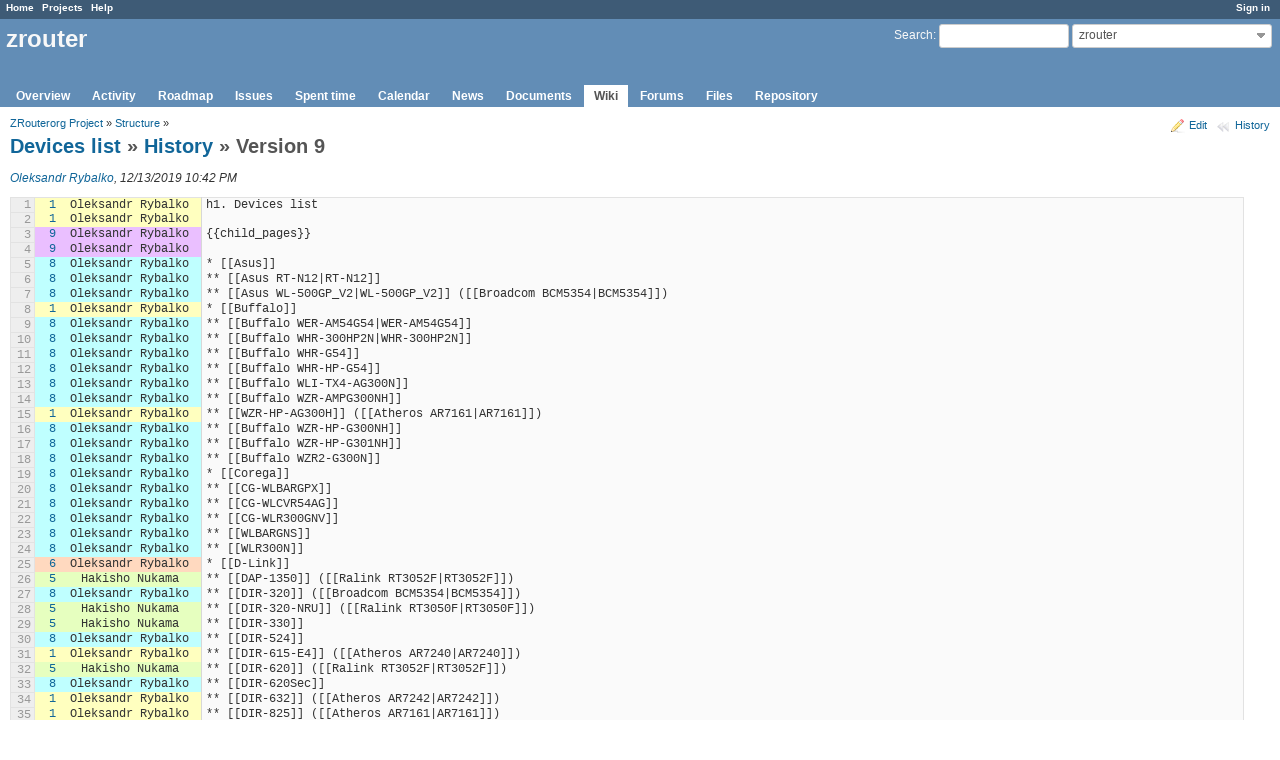

--- FILE ---
content_type: text/html; charset=utf-8
request_url: https://zrouter.org/projects/zrouter/wiki/Devices_list/9/annotate
body_size: 3327
content:
<!DOCTYPE html>
<html lang="en">
<head>
<meta charset="utf-8" />
<meta http-equiv="X-UA-Compatible" content="IE=edge"/>
<title>Version 9 - History - Devices list - zrouter - ZRouter.org is a FreeBSD based firmware for embedded devices</title>
<meta name="viewport" content="width=device-width, initial-scale=1, maximum-scale=1, user-scalable=no">
<meta name="description" content="Redmine" />
<meta name="keywords" content="issue,bug,tracker" />
<meta name="csrf-param" content="authenticity_token" />
<meta name="csrf-token" content="rLhPn9AvStMM0f0a1GHkPPamSmoIoAIDDwHFYUIsrcnhY6IlpkYQBqJomzRHulPbJLCxUCqx1DlXfFadIBJWRA==" />
<link rel='shortcut icon' href='/favicon.ico?1508097601' />
<link rel="stylesheet" media="all" href="/stylesheets/jquery/jquery-ui-1.11.0.css?1508097600" />
<link rel="stylesheet" media="all" href="/stylesheets/application.css?1508097600" />
<link rel="stylesheet" media="all" href="/stylesheets/responsive.css?1508097600" />

<script src="/javascripts/jquery-1.11.1-ui-1.11.0-ujs-3.1.4.js?1508097600"></script>
<script src="/javascripts/application.js?1508097600"></script>
<script src="/javascripts/responsive.js?1508097600"></script>
<script>
//<![CDATA[
$(window).load(function(){ warnLeavingUnsaved('The current page contains unsaved text that will be lost if you leave this page.'); });
//]]>
</script>


<!-- page specific tags -->
<link rel="stylesheet" media="screen" href="/stylesheets/scm.css?1508097600" />
</head>
<body class="project-zrouter controller-wiki action-annotate">

<div id="wrapper">

<div class="flyout-menu js-flyout-menu">


        <div class="flyout-menu__search">
            <form action="/projects/zrouter/search" accept-charset="UTF-8" method="get"><input name="utf8" type="hidden" value="&#x2713;" />
            <input type="hidden" name="wiki_pages" value="1" />
            <label class="search-magnifier search-magnifier--flyout" for="flyout-search">&#9906;</label>
            <input type="text" name="q" id="flyout-search" class="small js-search-input" placeholder="Search" />
</form>        </div>


        <h3>Project</h3>
        <span class="js-project-menu"></span>

    <h3>General</h3>
    <span class="js-general-menu"></span>

    <span class="js-sidebar flyout-menu__sidebar"></span>

    <h3>Profile</h3>
    <span class="js-profile-menu"></span>

</div>

<div id="wrapper2">
<div id="wrapper3">
<div id="top-menu">
    <div id="account">
        <ul><li><a class="login" href="/login">Sign in</a></li></ul>    </div>
    
    <ul><li><a class="home" href="/">Home</a></li><li><a class="projects" href="/projects">Projects</a></li><li><a class="help" href="https://www.redmine.org/guide">Help</a></li></ul></div>

<div id="header">

    <a href="#" class="mobile-toggle-button js-flyout-menu-toggle-button"></a>

    <div id="quick-search">
        <form action="/projects/zrouter/search" accept-charset="UTF-8" method="get"><input name="utf8" type="hidden" value="&#x2713;" />
        <input type="hidden" name="scope" value="subprojects" />
        <input type="hidden" name="wiki_pages" value="1" />
        <label for='q'>
          <a accesskey="4" href="/projects/zrouter/search">Search</a>:
        </label>
        <input type="text" name="q" id="q" size="20" class="small" accesskey="f" />
</form>        <div id="project-jump" class="drdn"><span class="drdn-trigger">zrouter</span><div class="drdn-content"><div class="quick-search"><input type="text" name="q" id="projects-quick-search" value="" class="autocomplete" data-automcomplete-url="/projects/autocomplete.js?jump=wiki" autocomplete="off" /></div><div class="drdn-items projects selection"></div><div class="drdn-items all-projects selection"><a href="/projects?jump=wiki">All Projects</a></div></div></div>
    </div>

    <h1><span class="current-project">zrouter</span></h1>

    <div id="main-menu" class="tabs">
        <ul><li><a class="overview" href="/projects/zrouter">Overview</a></li><li><a class="activity" href="/projects/zrouter/activity">Activity</a></li><li><a class="roadmap" href="/projects/zrouter/roadmap">Roadmap</a></li><li><a class="issues" href="/projects/zrouter/issues">Issues</a></li><li><a class="time-entries" href="/projects/zrouter/time_entries">Spent time</a></li><li><a class="calendar" href="/projects/zrouter/issues/calendar">Calendar</a></li><li><a class="news" href="/projects/zrouter/news">News</a></li><li><a class="documents" href="/projects/zrouter/documents">Documents</a></li><li><a class="wiki selected" href="/projects/zrouter/wiki">Wiki</a></li><li><a class="boards" href="/projects/zrouter/boards">Forums</a></li><li><a class="files" href="/projects/zrouter/files">Files</a></li><li><a class="repository" href="/projects/zrouter/repository">Repository</a></li></ul>
        <div class="tabs-buttons" style="display:none;">
            <button class="tab-left" onclick="moveTabLeft(this); return false;"></button>
            <button class="tab-right" onclick="moveTabRight(this); return false;"></button>
        </div>
    </div>
</div>

<div id="main" class="nosidebar">
    <div id="sidebar">
        
        
    </div>

    <div id="content">
        
        <div class="contextual">
<a class="icon icon-edit" href="/projects/zrouter/wiki/Devices_list/edit">Edit</a>
<a class="icon icon-history" href="/projects/zrouter/wiki/Devices_list/history">History</a>
</div>

<p class="breadcrumb"><a href="/projects/zrouter/wiki/ZRouterorg_Project">ZRouterorg Project</a> » <a href="/projects/zrouter/wiki/Structure">Structure</a> » </p>

<h2><a href="/projects/zrouter/wiki/Devices_list">Devices list</a> &#187; <a href="/projects/zrouter/wiki/Devices_list/history">History</a> &#187; Version 9</h2>

<p>
  <em><a class="user active" href="/users/4">Oleksandr Rybalko</a>, 12/13/2019 10:42 PM </em><br />
  
</p>


<table class="filecontent annotate">
<tbody>
<tr class="bloc-0">
    <th class="line-num">1</th>
    <td class="revision"><a href="/projects/zrouter/wiki/Devices_list/1">1</a></td>
    <td class="author">Oleksandr Rybalko</td>
    <td class="line-code"><pre>h1. Devices list</pre></td>
</tr>
<tr class="bloc-0">
    <th class="line-num">2</th>
    <td class="revision"><a href="/projects/zrouter/wiki/Devices_list/1">1</a></td>
    <td class="author">Oleksandr Rybalko</td>
    <td class="line-code"><pre></pre></td>
</tr>
<tr class="bloc-1">
    <th class="line-num">3</th>
    <td class="revision"><a href="/projects/zrouter/wiki/Devices_list/9">9</a></td>
    <td class="author">Oleksandr Rybalko</td>
    <td class="line-code"><pre>{{child_pages}}</pre></td>
</tr>
<tr class="bloc-1">
    <th class="line-num">4</th>
    <td class="revision"><a href="/projects/zrouter/wiki/Devices_list/9">9</a></td>
    <td class="author">Oleksandr Rybalko</td>
    <td class="line-code"><pre></pre></td>
</tr>
<tr class="bloc-2">
    <th class="line-num">5</th>
    <td class="revision"><a href="/projects/zrouter/wiki/Devices_list/8">8</a></td>
    <td class="author">Oleksandr Rybalko</td>
    <td class="line-code"><pre>* [[Asus]]</pre></td>
</tr>
<tr class="bloc-2">
    <th class="line-num">6</th>
    <td class="revision"><a href="/projects/zrouter/wiki/Devices_list/8">8</a></td>
    <td class="author">Oleksandr Rybalko</td>
    <td class="line-code"><pre>** [[Asus RT-N12|RT-N12]]</pre></td>
</tr>
<tr class="bloc-2">
    <th class="line-num">7</th>
    <td class="revision"><a href="/projects/zrouter/wiki/Devices_list/8">8</a></td>
    <td class="author">Oleksandr Rybalko</td>
    <td class="line-code"><pre>** [[Asus WL-500GP_V2|WL-500GP_V2]] ([[Broadcom BCM5354|BCM5354]])</pre></td>
</tr>
<tr class="bloc-0">
    <th class="line-num">8</th>
    <td class="revision"><a href="/projects/zrouter/wiki/Devices_list/1">1</a></td>
    <td class="author">Oleksandr Rybalko</td>
    <td class="line-code"><pre>* [[Buffalo]]</pre></td>
</tr>
<tr class="bloc-2">
    <th class="line-num">9</th>
    <td class="revision"><a href="/projects/zrouter/wiki/Devices_list/8">8</a></td>
    <td class="author">Oleksandr Rybalko</td>
    <td class="line-code"><pre>** [[Buffalo WER-AM54G54|WER-AM54G54]]</pre></td>
</tr>
<tr class="bloc-2">
    <th class="line-num">10</th>
    <td class="revision"><a href="/projects/zrouter/wiki/Devices_list/8">8</a></td>
    <td class="author">Oleksandr Rybalko</td>
    <td class="line-code"><pre>** [[Buffalo WHR-300HP2N|WHR-300HP2N]]</pre></td>
</tr>
<tr class="bloc-2">
    <th class="line-num">11</th>
    <td class="revision"><a href="/projects/zrouter/wiki/Devices_list/8">8</a></td>
    <td class="author">Oleksandr Rybalko</td>
    <td class="line-code"><pre>** [[Buffalo WHR-G54]]</pre></td>
</tr>
<tr class="bloc-2">
    <th class="line-num">12</th>
    <td class="revision"><a href="/projects/zrouter/wiki/Devices_list/8">8</a></td>
    <td class="author">Oleksandr Rybalko</td>
    <td class="line-code"><pre>** [[Buffalo WHR-HP-G54]]</pre></td>
</tr>
<tr class="bloc-2">
    <th class="line-num">13</th>
    <td class="revision"><a href="/projects/zrouter/wiki/Devices_list/8">8</a></td>
    <td class="author">Oleksandr Rybalko</td>
    <td class="line-code"><pre>** [[Buffalo WLI-TX4-AG300N]]</pre></td>
</tr>
<tr class="bloc-2">
    <th class="line-num">14</th>
    <td class="revision"><a href="/projects/zrouter/wiki/Devices_list/8">8</a></td>
    <td class="author">Oleksandr Rybalko</td>
    <td class="line-code"><pre>** [[Buffalo WZR-AMPG300NH]]</pre></td>
</tr>
<tr class="bloc-0">
    <th class="line-num">15</th>
    <td class="revision"><a href="/projects/zrouter/wiki/Devices_list/1">1</a></td>
    <td class="author">Oleksandr Rybalko</td>
    <td class="line-code"><pre>** [[WZR-HP-AG300H]] ([[Atheros AR7161|AR7161]])</pre></td>
</tr>
<tr class="bloc-2">
    <th class="line-num">16</th>
    <td class="revision"><a href="/projects/zrouter/wiki/Devices_list/8">8</a></td>
    <td class="author">Oleksandr Rybalko</td>
    <td class="line-code"><pre>** [[Buffalo WZR-HP-G300NH]]</pre></td>
</tr>
<tr class="bloc-2">
    <th class="line-num">17</th>
    <td class="revision"><a href="/projects/zrouter/wiki/Devices_list/8">8</a></td>
    <td class="author">Oleksandr Rybalko</td>
    <td class="line-code"><pre>** [[Buffalo WZR-HP-G301NH]]</pre></td>
</tr>
<tr class="bloc-2">
    <th class="line-num">18</th>
    <td class="revision"><a href="/projects/zrouter/wiki/Devices_list/8">8</a></td>
    <td class="author">Oleksandr Rybalko</td>
    <td class="line-code"><pre>** [[Buffalo WZR2-G300N]]</pre></td>
</tr>
<tr class="bloc-2">
    <th class="line-num">19</th>
    <td class="revision"><a href="/projects/zrouter/wiki/Devices_list/8">8</a></td>
    <td class="author">Oleksandr Rybalko</td>
    <td class="line-code"><pre>* [[Corega]]</pre></td>
</tr>
<tr class="bloc-2">
    <th class="line-num">20</th>
    <td class="revision"><a href="/projects/zrouter/wiki/Devices_list/8">8</a></td>
    <td class="author">Oleksandr Rybalko</td>
    <td class="line-code"><pre>** [[CG-WLBARGPX]]</pre></td>
</tr>
<tr class="bloc-2">
    <th class="line-num">21</th>
    <td class="revision"><a href="/projects/zrouter/wiki/Devices_list/8">8</a></td>
    <td class="author">Oleksandr Rybalko</td>
    <td class="line-code"><pre>** [[CG-WLCVR54AG]]</pre></td>
</tr>
<tr class="bloc-2">
    <th class="line-num">22</th>
    <td class="revision"><a href="/projects/zrouter/wiki/Devices_list/8">8</a></td>
    <td class="author">Oleksandr Rybalko</td>
    <td class="line-code"><pre>** [[CG-WLR300GNV]]</pre></td>
</tr>
<tr class="bloc-2">
    <th class="line-num">23</th>
    <td class="revision"><a href="/projects/zrouter/wiki/Devices_list/8">8</a></td>
    <td class="author">Oleksandr Rybalko</td>
    <td class="line-code"><pre>** [[WLBARGNS]]</pre></td>
</tr>
<tr class="bloc-2">
    <th class="line-num">24</th>
    <td class="revision"><a href="/projects/zrouter/wiki/Devices_list/8">8</a></td>
    <td class="author">Oleksandr Rybalko</td>
    <td class="line-code"><pre>** [[WLR300N]]</pre></td>
</tr>
<tr class="bloc-3">
    <th class="line-num">25</th>
    <td class="revision"><a href="/projects/zrouter/wiki/Devices_list/6">6</a></td>
    <td class="author">Oleksandr Rybalko</td>
    <td class="line-code"><pre>* [[D-Link]]</pre></td>
</tr>
<tr class="bloc-4">
    <th class="line-num">26</th>
    <td class="revision"><a href="/projects/zrouter/wiki/Devices_list/5">5</a></td>
    <td class="author">Hakisho Nukama</td>
    <td class="line-code"><pre>** [[DAP-1350]] ([[Ralink RT3052F|RT3052F]])</pre></td>
</tr>
<tr class="bloc-2">
    <th class="line-num">27</th>
    <td class="revision"><a href="/projects/zrouter/wiki/Devices_list/8">8</a></td>
    <td class="author">Oleksandr Rybalko</td>
    <td class="line-code"><pre>** [[DIR-320]] ([[Broadcom BCM5354|BCM5354]])</pre></td>
</tr>
<tr class="bloc-4">
    <th class="line-num">28</th>
    <td class="revision"><a href="/projects/zrouter/wiki/Devices_list/5">5</a></td>
    <td class="author">Hakisho Nukama</td>
    <td class="line-code"><pre>** [[DIR-320-NRU]] ([[Ralink RT3050F|RT3050F]])</pre></td>
</tr>
<tr class="bloc-4">
    <th class="line-num">29</th>
    <td class="revision"><a href="/projects/zrouter/wiki/Devices_list/5">5</a></td>
    <td class="author">Hakisho Nukama</td>
    <td class="line-code"><pre>** [[DIR-330]]</pre></td>
</tr>
<tr class="bloc-2">
    <th class="line-num">30</th>
    <td class="revision"><a href="/projects/zrouter/wiki/Devices_list/8">8</a></td>
    <td class="author">Oleksandr Rybalko</td>
    <td class="line-code"><pre>** [[DIR-524]]</pre></td>
</tr>
<tr class="bloc-0">
    <th class="line-num">31</th>
    <td class="revision"><a href="/projects/zrouter/wiki/Devices_list/1">1</a></td>
    <td class="author">Oleksandr Rybalko</td>
    <td class="line-code"><pre>** [[DIR-615-E4]] ([[Atheros AR7240|AR7240]])</pre></td>
</tr>
<tr class="bloc-4">
    <th class="line-num">32</th>
    <td class="revision"><a href="/projects/zrouter/wiki/Devices_list/5">5</a></td>
    <td class="author">Hakisho Nukama</td>
    <td class="line-code"><pre>** [[DIR-620]] ([[Ralink RT3052F|RT3052F]])</pre></td>
</tr>
<tr class="bloc-2">
    <th class="line-num">33</th>
    <td class="revision"><a href="/projects/zrouter/wiki/Devices_list/8">8</a></td>
    <td class="author">Oleksandr Rybalko</td>
    <td class="line-code"><pre>** [[DIR-620Sec]]</pre></td>
</tr>
<tr class="bloc-0">
    <th class="line-num">34</th>
    <td class="revision"><a href="/projects/zrouter/wiki/Devices_list/1">1</a></td>
    <td class="author">Oleksandr Rybalko</td>
    <td class="line-code"><pre>** [[DIR-632]] ([[Atheros AR7242|AR7242]])</pre></td>
</tr>
<tr class="bloc-0">
    <th class="line-num">35</th>
    <td class="revision"><a href="/projects/zrouter/wiki/Devices_list/1">1</a></td>
    <td class="author">Oleksandr Rybalko</td>
    <td class="line-code"><pre>** [[DIR-825]] ([[Atheros AR7161|AR7161]])</pre></td>
</tr>
<tr class="bloc-0">
    <th class="line-num">36</th>
    <td class="revision"><a href="/projects/zrouter/wiki/Devices_list/1">1</a></td>
    <td class="author">Oleksandr Rybalko</td>
    <td class="line-code"><pre>** [[DSA-3110-A1]] ([[Intel ixp435|ixp435]])</pre></td>
</tr>
<tr class="bloc-0">
    <th class="line-num">37</th>
    <td class="revision"><a href="/projects/zrouter/wiki/Devices_list/1">1</a></td>
    <td class="author">Oleksandr Rybalko</td>
    <td class="line-code"><pre>** [[DSR-1000]] ([[Cavium Octeon CN5010]])</pre></td>
</tr>
<tr class="bloc-2">
    <th class="line-num">38</th>
    <td class="revision"><a href="/projects/zrouter/wiki/Devices_list/8">8</a></td>
    <td class="author">Oleksandr Rybalko</td>
    <td class="line-code"><pre>** [[DSR-1000N]] ([[Cavium Octeon CN5010]])</pre></td>
</tr>
<tr class="bloc-0">
    <th class="line-num">39</th>
    <td class="revision"><a href="/projects/zrouter/wiki/Devices_list/1">1</a></td>
    <td class="author">Oleksandr Rybalko</td>
    <td class="line-code"><pre>** [[DSR-500]] ([[Cavium Octeon CN5010]])</pre></td>
</tr>
<tr class="bloc-0">
    <th class="line-num">40</th>
    <td class="revision"><a href="/projects/zrouter/wiki/Devices_list/1">1</a></td>
    <td class="author">Oleksandr Rybalko</td>
    <td class="line-code"><pre>** [[DSR-500N]] ([[Cavium Octeon CN5010]])</pre></td>
</tr>
<tr class="bloc-2">
    <th class="line-num">41</th>
    <td class="revision"><a href="/projects/zrouter/wiki/Devices_list/8">8</a></td>
    <td class="author">Oleksandr Rybalko</td>
    <td class="line-code"><pre>* [[Fon]]</pre></td>
</tr>
<tr class="bloc-2">
    <th class="line-num">42</th>
    <td class="revision"><a href="/projects/zrouter/wiki/Devices_list/8">8</a></td>
    <td class="author">Oleksandr Rybalko</td>
    <td class="line-code"><pre>** [[FON2100]]</pre></td>
</tr>
<tr class="bloc-2">
    <th class="line-num">43</th>
    <td class="revision"><a href="/projects/zrouter/wiki/Devices_list/8">8</a></td>
    <td class="author">Oleksandr Rybalko</td>
    <td class="line-code"><pre>** [[FON2201]]</pre></td>
</tr>
<tr class="bloc-2">
    <th class="line-num">44</th>
    <td class="revision"><a href="/projects/zrouter/wiki/Devices_list/8">8</a></td>
    <td class="author">Oleksandr Rybalko</td>
    <td class="line-code"><pre>** [[FON2305E_FDT]]</pre></td>
</tr>
<tr class="bloc-2">
    <th class="line-num">45</th>
    <td class="revision"><a href="/projects/zrouter/wiki/Devices_list/8">8</a></td>
    <td class="author">Oleksandr Rybalko</td>
    <td class="line-code"><pre>** [[FON2412]]</pre></td>
</tr>
<tr class="bloc-2">
    <th class="line-num">46</th>
    <td class="revision"><a href="/projects/zrouter/wiki/Devices_list/8">8</a></td>
    <td class="author">Oleksandr Rybalko</td>
    <td class="line-code"><pre>* [[IOData]]</pre></td>
</tr>
<tr class="bloc-2">
    <th class="line-num">47</th>
    <td class="revision"><a href="/projects/zrouter/wiki/Devices_list/8">8</a></td>
    <td class="author">Oleksandr Rybalko</td>
    <td class="line-code"><pre>** [[WN-G300DGR]]</pre></td>
</tr>
<tr class="bloc-2">
    <th class="line-num">48</th>
    <td class="revision"><a href="/projects/zrouter/wiki/Devices_list/8">8</a></td>
    <td class="author">Oleksandr Rybalko</td>
    <td class="line-code"><pre>** [[WN-G300R]]</pre></td>
</tr>
<tr class="bloc-2">
    <th class="line-num">49</th>
    <td class="revision"><a href="/projects/zrouter/wiki/Devices_list/8">8</a></td>
    <td class="author">Oleksandr Rybalko</td>
    <td class="line-code"><pre>** [[WN-G54_R3]]</pre></td>
</tr>
<tr class="bloc-2">
    <th class="line-num">50</th>
    <td class="revision"><a href="/projects/zrouter/wiki/Devices_list/8">8</a></td>
    <td class="author">Oleksandr Rybalko</td>
    <td class="line-code"><pre>** [[WN-G54AXP]]</pre></td>
</tr>
<tr class="bloc-2">
    <th class="line-num">51</th>
    <td class="revision"><a href="/projects/zrouter/wiki/Devices_list/8">8</a></td>
    <td class="author">Oleksandr Rybalko</td>
    <td class="line-code"><pre>* [[Logitec]]</pre></td>
</tr>
<tr class="bloc-2">
    <th class="line-num">52</th>
    <td class="revision"><a href="/projects/zrouter/wiki/Devices_list/8">8</a></td>
    <td class="author">Oleksandr Rybalko</td>
    <td class="line-code"><pre>** [[LAN-W300N]]</pre></td>
</tr>
<tr class="bloc-2">
    <th class="line-num">53</th>
    <td class="revision"><a href="/projects/zrouter/wiki/Devices_list/8">8</a></td>
    <td class="author">Oleksandr Rybalko</td>
    <td class="line-code"><pre>* [[Nec]]</pre></td>
</tr>
<tr class="bloc-2">
    <th class="line-num">54</th>
    <td class="revision"><a href="/projects/zrouter/wiki/Devices_list/8">8</a></td>
    <td class="author">Oleksandr Rybalko</td>
    <td class="line-code"><pre>** [[WR1200]]</pre></td>
</tr>
<tr class="bloc-2">
    <th class="line-num">55</th>
    <td class="revision"><a href="/projects/zrouter/wiki/Devices_list/8">8</a></td>
    <td class="author">Oleksandr Rybalko</td>
    <td class="line-code"><pre>** [[WR4100N]]</pre></td>
</tr>
<tr class="bloc-2">
    <th class="line-num">56</th>
    <td class="revision"><a href="/projects/zrouter/wiki/Devices_list/8">8</a></td>
    <td class="author">Oleksandr Rybalko</td>
    <td class="line-code"><pre>** [[WR7850S]]</pre></td>
</tr>
<tr class="bloc-2">
    <th class="line-num">57</th>
    <td class="revision"><a href="/projects/zrouter/wiki/Devices_list/8">8</a></td>
    <td class="author">Oleksandr Rybalko</td>
    <td class="line-code"><pre>** [[WR8170N]]</pre></td>
</tr>
<tr class="bloc-2">
    <th class="line-num">58</th>
    <td class="revision"><a href="/projects/zrouter/wiki/Devices_list/8">8</a></td>
    <td class="author">Oleksandr Rybalko</td>
    <td class="line-code"><pre>** [[WR8500N]]</pre></td>
</tr>
<tr class="bloc-2">
    <th class="line-num">59</th>
    <td class="revision"><a href="/projects/zrouter/wiki/Devices_list/8">8</a></td>
    <td class="author">Oleksandr Rybalko</td>
    <td class="line-code"><pre>* [[Netgear]]</pre></td>
</tr>
<tr class="bloc-2">
    <th class="line-num">60</th>
    <td class="revision"><a href="/projects/zrouter/wiki/Devices_list/8">8</a></td>
    <td class="author">Oleksandr Rybalko</td>
    <td class="line-code"><pre>** [[WGR614Cv7]]</pre></td>
</tr>
<tr class="bloc-0">
    <th class="line-num">61</th>
    <td class="revision"><a href="/projects/zrouter/wiki/Devices_list/1">1</a></td>
    <td class="author">Oleksandr Rybalko</td>
    <td class="line-code"><pre>* [[NorthQ]]</pre></td>
</tr>
<tr class="bloc-0">
    <th class="line-num">62</th>
    <td class="revision"><a href="/projects/zrouter/wiki/Devices_list/1">1</a></td>
    <td class="author">Oleksandr Rybalko</td>
    <td class="line-code"><pre>** [[NQ-900]] ([[Broadcom BCM5354|BCM5354]])</pre></td>
</tr>
<tr class="bloc-2">
    <th class="line-num">63</th>
    <td class="revision"><a href="/projects/zrouter/wiki/Devices_list/8">8</a></td>
    <td class="author">Oleksandr Rybalko</td>
    <td class="line-code"><pre>* [[Onion]]</pre></td>
</tr>
<tr class="bloc-2">
    <th class="line-num">64</th>
    <td class="revision"><a href="/projects/zrouter/wiki/Devices_list/8">8</a></td>
    <td class="author">Oleksandr Rybalko</td>
    <td class="line-code"><pre>** [[Omega]]</pre></td>
</tr>
<tr class="bloc-2">
    <th class="line-num">65</th>
    <td class="revision"><a href="/projects/zrouter/wiki/Devices_list/8">8</a></td>
    <td class="author">Oleksandr Rybalko</td>
    <td class="line-code"><pre>* [[Pcduino]]</pre></td>
</tr>
<tr class="bloc-2">
    <th class="line-num">66</th>
    <td class="revision"><a href="/projects/zrouter/wiki/Devices_list/8">8</a></td>
    <td class="author">Oleksandr Rybalko</td>
    <td class="line-code"><pre>** [[Lite]]</pre></td>
</tr>
<tr class="bloc-2">
    <th class="line-num">67</th>
    <td class="revision"><a href="/projects/zrouter/wiki/Devices_list/8">8</a></td>
    <td class="author">Oleksandr Rybalko</td>
    <td class="line-code"><pre>* [[Planex]]</pre></td>
</tr>
<tr class="bloc-2">
    <th class="line-num">68</th>
    <td class="revision"><a href="/projects/zrouter/wiki/Devices_list/8">8</a></td>
    <td class="author">Oleksandr Rybalko</td>
    <td class="line-code"><pre>** [[MZK-W04G]]</pre></td>
</tr>
<tr class="bloc-2">
    <th class="line-num">69</th>
    <td class="revision"><a href="/projects/zrouter/wiki/Devices_list/8">8</a></td>
    <td class="author">Oleksandr Rybalko</td>
    <td class="line-code"><pre>** [[MZK-W04N-XX]]</pre></td>
</tr>
<tr class="bloc-2">
    <th class="line-num">70</th>
    <td class="revision"><a href="/projects/zrouter/wiki/Devices_list/8">8</a></td>
    <td class="author">Oleksandr Rybalko</td>
    <td class="line-code"><pre>** [[MZK-W300NAG]]</pre></td>
</tr>
<tr class="bloc-2">
    <th class="line-num">71</th>
    <td class="revision"><a href="/projects/zrouter/wiki/Devices_list/8">8</a></td>
    <td class="author">Oleksandr Rybalko</td>
    <td class="line-code"><pre>** [[MZK-WNH_FDT]]</pre></td>
</tr>
<tr class="bloc-0">
    <th class="line-num">72</th>
    <td class="revision"><a href="/projects/zrouter/wiki/Devices_list/1">1</a></td>
    <td class="author">Oleksandr Rybalko</td>
    <td class="line-code"><pre>* [[Soekris]]</pre></td>
</tr>
<tr class="bloc-4">
    <th class="line-num">73</th>
    <td class="revision"><a href="/projects/zrouter/wiki/Devices_list/5">5</a></td>
    <td class="author">Hakisho Nukama</td>
    <td class="line-code"><pre>** [[4501]]</pre></td>
</tr>
<tr class="bloc-2">
    <th class="line-num">74</th>
    <td class="revision"><a href="/projects/zrouter/wiki/Devices_list/8">8</a></td>
    <td class="author">Oleksandr Rybalko</td>
    <td class="line-code"><pre>* [[Softbank]]</pre></td>
</tr>
<tr class="bloc-2">
    <th class="line-num">75</th>
    <td class="revision"><a href="/projects/zrouter/wiki/Devices_list/8">8</a></td>
    <td class="author">Oleksandr Rybalko</td>
    <td class="line-code"><pre>** [[E-WMTA22]]</pre></td>
</tr>
<tr class="bloc-2">
    <th class="line-num">76</th>
    <td class="revision"><a href="/projects/zrouter/wiki/Devices_list/8">8</a></td>
    <td class="author">Oleksandr Rybalko</td>
    <td class="line-code"><pre>* [[SophiaDigital]]</pre></td>
</tr>
<tr class="bloc-2">
    <th class="line-num">77</th>
    <td class="revision"><a href="/projects/zrouter/wiki/Devices_list/8">8</a></td>
    <td class="author">Oleksandr Rybalko</td>
    <td class="line-code"><pre>** [[ARecX6]]</pre></td>
</tr>
<tr class="bloc-4">
    <th class="line-num">78</th>
    <td class="revision"><a href="/projects/zrouter/wiki/Devices_list/5">5</a></td>
    <td class="author">Hakisho Nukama</td>
    <td class="line-code"><pre>* [[TPLink]]</pre></td>
</tr>
<tr class="bloc-4">
    <th class="line-num">79</th>
    <td class="revision"><a href="/projects/zrouter/wiki/Devices_list/5">5</a></td>
    <td class="author">Hakisho Nukama</td>
    <td class="line-code"><pre>** [[TL-WR1043ND-v1]]</pre></td>
</tr>
<tr class="bloc-4">
    <th class="line-num">80</th>
    <td class="revision"><a href="/projects/zrouter/wiki/Devices_list/5">5</a></td>
    <td class="author">Hakisho Nukama</td>
    <td class="line-code"><pre>** [[TL-WR941ND-v3_2]]</pre></td>
</tr>
<tr class="bloc-4">
    <th class="line-num">81</th>
    <td class="revision"><a href="/projects/zrouter/wiki/Devices_list/5">5</a></td>
    <td class="author">Hakisho Nukama</td>
    <td class="line-code"><pre>* [[Ubiquiti]]</pre></td>
</tr>
<tr class="bloc-4">
    <th class="line-num">82</th>
    <td class="revision"><a href="/projects/zrouter/wiki/Devices_list/5">5</a></td>
    <td class="author">Hakisho Nukama</td>
    <td class="line-code"><pre>** [[RouterStation]] ([[Atheros AR7161|AR7161]])</pre></td>
</tr>
<tr class="bloc-0">
    <th class="line-num">83</th>
    <td class="revision"><a href="/projects/zrouter/wiki/Devices_list/1">1</a></td>
    <td class="author">Oleksandr Rybalko</td>
    <td class="line-code"><pre>** [[RouterStation Pro]] ([[Atheros AR7161|AR7161]])</pre></td>
</tr>
<tr class="bloc-2">
    <th class="line-num">84</th>
    <td class="revision"><a href="/projects/zrouter/wiki/Devices_list/8">8</a></td>
    <td class="author">Oleksandr Rybalko</td>
    <td class="line-code"><pre>* [[WiTi]]</pre></td>
</tr>
<tr class="bloc-2">
    <th class="line-num">85</th>
    <td class="revision"><a href="/projects/zrouter/wiki/Devices_list/8">8</a></td>
    <td class="author">Oleksandr Rybalko</td>
    <td class="line-code"><pre>** [[WiTi-Board]]</pre></td>
</tr>
</tbody>
</table>


        
        <div style="clear:both;"></div>
    </div>
</div>
</div>

<div id="ajax-indicator" style="display:none;"><span>Loading...</span></div>
<div id="ajax-modal" style="display:none;"></div>

<div id="footer">
  <div class="bgl"><div class="bgr">
    Powered by <a href="https://www.redmine.org/">Redmine</a> &copy; 2006-2017 Jean-Philippe Lang
  </div></div>
</div>
</div>
</div>

<script defer src="https://static.cloudflareinsights.com/beacon.min.js/vcd15cbe7772f49c399c6a5babf22c1241717689176015" integrity="sha512-ZpsOmlRQV6y907TI0dKBHq9Md29nnaEIPlkf84rnaERnq6zvWvPUqr2ft8M1aS28oN72PdrCzSjY4U6VaAw1EQ==" data-cf-beacon='{"version":"2024.11.0","token":"e7bbde2ad56548e2965ca666a0ee5207","r":1,"server_timing":{"name":{"cfCacheStatus":true,"cfEdge":true,"cfExtPri":true,"cfL4":true,"cfOrigin":true,"cfSpeedBrain":true},"location_startswith":null}}' crossorigin="anonymous"></script>
</body>
</html>
